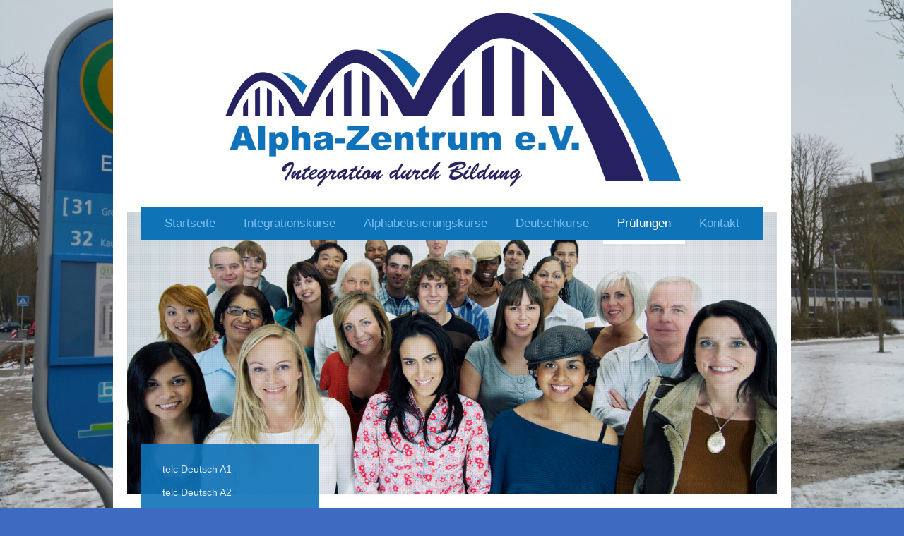

--- FILE ---
content_type: text/html; charset=UTF-8
request_url: https://www.alpha-zentrum.de/pr%C3%BCfungen/telc-lexikon/anerkennung/
body_size: 11481
content:
<!DOCTYPE html>
<html lang="de"  ><head prefix="og: http://ogp.me/ns# fb: http://ogp.me/ns/fb# business: http://ogp.me/ns/business#">
    <meta http-equiv="Content-Type" content="text/html; charset=utf-8"/>
    <meta name="generator" content="IONOS MyWebsite"/>
        
    <link rel="dns-prefetch" href="//cdn.website-start.de/"/>
    <link rel="dns-prefetch" href="//119.mod.mywebsite-editor.com"/>
    <link rel="dns-prefetch" href="https://119.sb.mywebsite-editor.com/"/>
    <link rel="shortcut icon" href="https://www.alpha-zentrum.de/s/misc/favicon.png?1719931355"/>
        <link rel="apple-touch-icon" href="https://www.alpha-zentrum.de/s/misc/touchicon.png?1719931356"/>
        <title>Alpha-Zentrum e.V. - Anerkennung</title>
    <style type="text/css">@media screen and (max-device-width: 1024px) {.diyw a.switchViewWeb {display: inline !important;}}</style>
    <style type="text/css">@media screen and (min-device-width: 1024px) {
            .mediumScreenDisabled { display:block }
            .smallScreenDisabled { display:block }
        }
        @media screen and (max-device-width: 1024px) { .mediumScreenDisabled { display:none } }
        @media screen and (max-device-width: 568px) { .smallScreenDisabled { display:none } }
                @media screen and (min-width: 1024px) {
            .mobilepreview .mediumScreenDisabled { display:block }
            .mobilepreview .smallScreenDisabled { display:block }
        }
        @media screen and (max-width: 1024px) { .mobilepreview .mediumScreenDisabled { display:none } }
        @media screen and (max-width: 568px) { .mobilepreview .smallScreenDisabled { display:none } }</style>
    <meta name="viewport" content="width=device-width, initial-scale=1, maximum-scale=1, minimal-ui"/>

<meta name="format-detection" content="telephone=no"/>
        <meta name="keywords" content="Integrationskurs, Alphabetisierungskurs, Deutschkurs, Deutschtest, Deutsch B1, Sprachkurs, Prüfung DTZ, Zertifikat Deutsch, Einbürgerungstest, LiD, Orientierungskurs,"/>
            <meta name="description" content="Neue Seite"/>
            <meta name="robots" content="index,follow"/>
        <link href="//cdn.website-start.de/templates/2110/style.css?1763478093678" rel="stylesheet" type="text/css"/>
    <link href="https://www.alpha-zentrum.de/s/style/theming.css?1719933640" rel="stylesheet" type="text/css"/>
    <link href="//cdn.website-start.de/app/cdn/min/group/web.css?1763478093678" rel="stylesheet" type="text/css"/>
<link href="//cdn.website-start.de/app/cdn/min/moduleserver/css/de_DE/common,counter,facebook,shoppingbasket?1763478093678" rel="stylesheet" type="text/css"/>
    <link href="//cdn.website-start.de/app/cdn/min/group/mobilenavigation.css?1763478093678" rel="stylesheet" type="text/css"/>
    <link href="https://119.sb.mywebsite-editor.com/app/logstate2-css.php?site=752379747&amp;t=1768725331" rel="stylesheet" type="text/css"/>

<script type="text/javascript">
    /* <![CDATA[ */
var stagingMode = '';
    /* ]]> */
</script>
<script src="https://119.sb.mywebsite-editor.com/app/logstate-js.php?site=752379747&amp;t=1768725331"></script>

    <link href="//cdn.website-start.de/templates/2110/print.css?1763478093678" rel="stylesheet" media="print" type="text/css"/>
    <script type="text/javascript">
    /* <![CDATA[ */
    var systemurl = 'https://119.sb.mywebsite-editor.com/';
    var webPath = '/';
    var proxyName = '';
    var webServerName = 'www.alpha-zentrum.de';
    var sslServerUrl = 'https://www.alpha-zentrum.de';
    var nonSslServerUrl = 'http://www.alpha-zentrum.de';
    var webserverProtocol = 'http://';
    var nghScriptsUrlPrefix = '//119.mod.mywebsite-editor.com';
    var sessionNamespace = 'DIY_SB';
    var jimdoData = {
        cdnUrl:  '//cdn.website-start.de/',
        messages: {
            lightBox: {
    image : 'Bild',
    of: 'von'
}

        },
        isTrial: 0,
        pageId: 320666    };
    var script_basisID = "752379747";

    diy = window.diy || {};
    diy.web = diy.web || {};

        diy.web.jsBaseUrl = "//cdn.website-start.de/s/build/";

    diy.context = diy.context || {};
    diy.context.type = diy.context.type || 'web';
    /* ]]> */
</script>

<script type="text/javascript" src="//cdn.website-start.de/app/cdn/min/group/web.js?1763478093678" crossorigin="anonymous"></script><script type="text/javascript" src="//cdn.website-start.de/s/build/web.bundle.js?1763478093678" crossorigin="anonymous"></script><script type="text/javascript" src="//cdn.website-start.de/app/cdn/min/group/mobilenavigation.js?1763478093678" crossorigin="anonymous"></script><script src="//cdn.website-start.de/app/cdn/min/moduleserver/js/de_DE/common,counter,facebook,shoppingbasket?1763478093678"></script>
<script type="text/javascript" src="https://cdn.website-start.de/proxy/apps/static/resource/dependencies/"></script><script type="text/javascript">
                    if (typeof require !== 'undefined') {
                        require.config({
                            waitSeconds : 10,
                            baseUrl : 'https://cdn.website-start.de/proxy/apps/static/js/'
                        });
                    }
                </script><script type="text/javascript" src="//cdn.website-start.de/app/cdn/min/group/pfcsupport.js?1763478093678" crossorigin="anonymous"></script>    <meta property="og:type" content="business.business"/>
    <meta property="og:url" content="https://www.alpha-zentrum.de/prüfungen/telc-lexikon/anerkennung/"/>
    <meta property="og:title" content="Alpha-Zentrum e.V. - Anerkennung"/>
            <meta property="og:description" content="Neue Seite"/>
                <meta property="og:image" content="https://www.alpha-zentrum.de/s/misc/logo.png?t=1767808315"/>
        <meta property="business:contact_data:country_name" content="Deutschland"/>
    <meta property="business:contact_data:street_address" content="Jonaplatz 6"/>
    <meta property="business:contact_data:locality" content="Göttingen"/>
    
    <meta property="business:contact_data:email" content="info@alpha-zentrum.de"/>
    <meta property="business:contact_data:postal_code" content="37081"/>
    <meta property="business:contact_data:phone_number" content="+49 551 30 70 999"/>
    <meta property="business:contact_data:fax_number" content="+49 551 30 707 90"/>
    
<meta property="business:hours:day" content="MONDAY"/><meta property="business:hours:start" content="07:30"/><meta property="business:hours:end" content="16:30"/><meta property="business:hours:day" content="TUESDAY"/><meta property="business:hours:start" content="07:30"/><meta property="business:hours:end" content="16:30"/><meta property="business:hours:day" content="WEDNESDAY"/><meta property="business:hours:start" content="07:30"/><meta property="business:hours:end" content="16:30"/><meta property="business:hours:day" content="THURSDAY"/><meta property="business:hours:start" content="07:30"/><meta property="business:hours:end" content="16:30"/><meta property="business:hours:day" content="FRIDAY"/><meta property="business:hours:start" content="07:30"/><meta property="business:hours:end" content="09:30"/></head>


<body class="body diyBgActive  cc-pagemode-default diyfeSidebarLeft diy-market-de_DE" data-pageid="320666" id="page-320666">
    
    <div class="diyw">
        <div class="diyweb">
	<div class="diywebLiveArea">
		
<nav id="diyfeMobileNav" class="diyfeCA diyfeCA2" role="navigation">
    <a title="Navigation aufklappen/zuklappen">Navigation aufklappen/zuklappen</a>
    <ul class="mainNav1"><li class=" hasSubNavigation"><a data-page-id="224258" href="https://www.alpha-zentrum.de/" class=" level_1"><span>Startseite</span></a></li><li class=" hasSubNavigation"><a data-page-id="300432" href="https://www.alpha-zentrum.de/integrationskurse/" class=" level_1"><span>Integrationskurse</span></a><div class="diyfeDropDownSubList diyfeCA diyfeCA3"><ul class="mainNav2"></ul></div></li><li class=" hasSubNavigation"><a data-page-id="300433" href="https://www.alpha-zentrum.de/alphabetisierungskurse/" class=" level_1"><span>Alphabetisierungskurse</span></a></li><li class=" hasSubNavigation"><a data-page-id="300702" href="https://www.alpha-zentrum.de/deutschkurse/" class=" level_1"><span>Deutschkurse</span></a><span class="diyfeDropDownSubOpener">&nbsp;</span><div class="diyfeDropDownSubList diyfeCA diyfeCA3"><ul class="mainNav2"><li class=" hasSubNavigation"><a data-page-id="300376" href="https://www.alpha-zentrum.de/deutschkurse/deutschkurse-am-abend/" class=" level_2"><span>Deutschkurse am Abend</span></a><span class="diyfeDropDownSubOpener">&nbsp;</span><div class="diyfeDropDownSubList diyfeCA diyfeCA3"><ul class="mainNav3"><li class=" hasSubNavigation"><a data-page-id="300732" href="https://www.alpha-zentrum.de/deutschkurse/deutschkurse-am-abend/termine/" class=" level_3"><span>Termine</span></a></li></ul></div></li><li class=" hasSubNavigation"><a data-page-id="300703" href="https://www.alpha-zentrum.de/deutschkurse/intensivkurs-deutsch/" class=" level_2"><span>Intensivkurs Deutsch</span></a></li><li class=" hasSubNavigation"><a data-page-id="300704" href="https://www.alpha-zentrum.de/deutschkurse/deutsch-für-den-beruf/" class=" level_2"><span>Deutsch für den Beruf</span></a></li></ul></div></li><li class="parent hasSubNavigation"><a data-page-id="300380" href="https://www.alpha-zentrum.de/prüfungen/" class="parent level_1"><span>Prüfungen</span></a><span class="diyfeDropDownSubOpener">&nbsp;</span><div class="diyfeDropDownSubList diyfeCA diyfeCA3"><ul class="mainNav2"><li class=" hasSubNavigation"><a data-page-id="300435" href="https://www.alpha-zentrum.de/prüfungen/telc-deutsch-a1/" class=" level_2"><span>telc Deutsch A1</span></a><span class="diyfeDropDownSubOpener">&nbsp;</span><div class="diyfeDropDownSubList diyfeCA diyfeCA3"><ul class="mainNav3"><li class=" hasSubNavigation"><a data-page-id="311319" href="https://www.alpha-zentrum.de/prüfungen/telc-deutsch-a1/termine-in-göttingen/" class=" level_3"><span>Termine in Göttingen</span></a></li></ul></div></li><li class=" hasSubNavigation"><a data-page-id="300436" href="https://www.alpha-zentrum.de/prüfungen/telc-deutsch-a2/" class=" level_2"><span>telc Deutsch A2</span></a><span class="diyfeDropDownSubOpener">&nbsp;</span><div class="diyfeDropDownSubList diyfeCA diyfeCA3"><ul class="mainNav3"><li class=" hasSubNavigation"><a data-page-id="311462" href="https://www.alpha-zentrum.de/prüfungen/telc-deutsch-a2/termine-in-göttingen/" class=" level_3"><span>Termine in Göttingen</span></a></li></ul></div></li><li class=" hasSubNavigation"><a data-page-id="300437" href="https://www.alpha-zentrum.de/prüfungen/telc-deutsch-a2-b1/" class=" level_2"><span>telc Deutsch A2·B1</span></a><span class="diyfeDropDownSubOpener">&nbsp;</span><div class="diyfeDropDownSubList diyfeCA diyfeCA3"><ul class="mainNav3"><li class=" hasSubNavigation"><a data-page-id="311321" href="https://www.alpha-zentrum.de/prüfungen/telc-deutsch-a2-b1/termine-in-göttingen/" class=" level_3"><span>Termine in Göttingen</span></a></li><li class=" hasSubNavigation"><a data-page-id="320793" href="https://www.alpha-zentrum.de/prüfungen/telc-deutsch-a2-b1/prüfungsgebühren/" class=" level_3"><span>Prüfungsgebühren</span></a></li><li class=" hasSubNavigation"><a data-page-id="320794" href="https://www.alpha-zentrum.de/prüfungen/telc-deutsch-a2-b1/übungsmaterial/" class=" level_3"><span>Übungsmaterial</span></a></li></ul></div></li><li class=" hasSubNavigation"><a data-page-id="300428" href="https://www.alpha-zentrum.de/prüfungen/telc-deutsch-b1/" class=" level_2"><span>telc Deutsch B1</span></a><span class="diyfeDropDownSubOpener">&nbsp;</span><div class="diyfeDropDownSubList diyfeCA diyfeCA3"><ul class="mainNav3"><li class=" hasSubNavigation"><a data-page-id="320771" href="https://www.alpha-zentrum.de/prüfungen/telc-deutsch-b1/termine-in-göttingen/" class=" level_3"><span>Termine in Göttingen</span></a></li><li class=" hasSubNavigation"><a data-page-id="311326" href="https://www.alpha-zentrum.de/prüfungen/telc-deutsch-b1/prüfungsgebühren/" class=" level_3"><span>Prüfungsgebühren</span></a></li><li class=" hasSubNavigation"><a data-page-id="320792" href="https://www.alpha-zentrum.de/prüfungen/telc-deutsch-b1/übungsmaterial-b1/" class=" level_3"><span>Übungsmaterial B1</span></a></li></ul></div></li><li class=" hasSubNavigation"><a data-page-id="300438" href="https://www.alpha-zentrum.de/prüfungen/telc-deutsch-b1-b2-beruf/" class=" level_2"><span>telc Deutsch B1·B2 Beruf</span></a><span class="diyfeDropDownSubOpener">&nbsp;</span><div class="diyfeDropDownSubList diyfeCA diyfeCA3"><ul class="mainNav3"><li class=" hasSubNavigation"><a data-page-id="306730" href="https://www.alpha-zentrum.de/prüfungen/telc-deutsch-b1-b2-beruf/ungültige-seite-1/" class=" level_3"><span>ungültige Seite 1</span></a></li></ul></div></li><li class=" hasSubNavigation"><a data-page-id="300427" href="https://www.alpha-zentrum.de/prüfungen/telc-deutsch-b2/" class=" level_2"><span>telc Deutsch B2</span></a><span class="diyfeDropDownSubOpener">&nbsp;</span><div class="diyfeDropDownSubList diyfeCA diyfeCA3"><ul class="mainNav3"><li class=" hasSubNavigation"><a data-page-id="301163" href="https://www.alpha-zentrum.de/prüfungen/telc-deutsch-b2/termine-in-göttingen/" class=" level_3"><span>Termine in Göttingen</span></a></li><li class=" hasSubNavigation"><a data-page-id="313576" href="https://www.alpha-zentrum.de/prüfungen/telc-deutsch-b2/prüfungsgebühren/" class=" level_3"><span>Prüfungsgebühren</span></a></li><li class=" hasSubNavigation"><a data-page-id="313516" href="https://www.alpha-zentrum.de/prüfungen/telc-deutsch-b2/übungsmaterial-b2/" class=" level_3"><span>Übungsmaterial B2</span></a></li></ul></div></li><li class=" hasSubNavigation"><a data-page-id="306768" href="https://www.alpha-zentrum.de/prüfungen/telc-deutsch-c1-hochschule/" class=" level_2"><span>telc Deutsch C1 Hochschule</span></a><span class="diyfeDropDownSubOpener">&nbsp;</span><div class="diyfeDropDownSubList diyfeCA diyfeCA3"><ul class="mainNav3"><li class=" hasSubNavigation"><a data-page-id="317779" href="https://www.alpha-zentrum.de/prüfungen/telc-deutsch-c1-hochschule/termine-in-göttingen/" class=" level_3"><span>Termine in Göttingen</span></a></li><li class=" hasSubNavigation"><a data-page-id="311079" href="https://www.alpha-zentrum.de/prüfungen/telc-deutsch-c1-hochschule/prüfungsgebühren/" class=" level_3"><span>Prüfungsgebühren</span></a></li><li class=" hasSubNavigation"><a data-page-id="313102" href="https://www.alpha-zentrum.de/prüfungen/telc-deutsch-c1-hochschule/übungsmaterial-c1-hochschule/" class=" level_3"><span>Übungsmaterial C1 Hochschule</span></a></li></ul></div></li><li class=" hasSubNavigation"><a data-page-id="315450" href="https://www.alpha-zentrum.de/prüfungen/telc-deutsch-c1/" class=" level_2"><span>telc Deutsch C1</span></a><span class="diyfeDropDownSubOpener">&nbsp;</span><div class="diyfeDropDownSubList diyfeCA diyfeCA3"><ul class="mainNav3"><li class=" hasSubNavigation"><a data-page-id="315454" href="https://www.alpha-zentrum.de/prüfungen/telc-deutsch-c1/termine-in-göttingen/" class=" level_3"><span>Termine in Göttingen</span></a></li></ul></div></li><li class=" hasSubNavigation"><a data-page-id="317282" href="https://www.alpha-zentrum.de/prüfungen/einbürgerungstest/" class=" level_2"><span>Einbürgerungstest</span></a><span class="diyfeDropDownSubOpener">&nbsp;</span><div class="diyfeDropDownSubList diyfeCA diyfeCA3"><ul class="mainNav3"><li class=" hasSubNavigation"><a data-page-id="317293" href="https://www.alpha-zentrum.de/prüfungen/einbürgerungstest/termine-in-göttingen/" class=" level_3"><span>Termine in Göttingen</span></a></li><li class=" hasSubNavigation"><a data-page-id="328468" href="https://www.alpha-zentrum.de/prüfungen/einbürgerungstest/anmeldung/" class=" level_3"><span>Anmeldung</span></a></li><li class=" hasSubNavigation"><a data-page-id="328937" href="https://www.alpha-zentrum.de/prüfungen/einbürgerungstest/prüfungsgebühren/" class=" level_3"><span>Prüfungsgebühren</span></a></li><li class=" hasSubNavigation"><a data-page-id="330694" href="https://www.alpha-zentrum.de/prüfungen/einbürgerungstest/persönliche-anmeldung/" class=" level_3"><span>Persönliche Anmeldung</span></a></li><li class=" hasSubNavigation"><a data-page-id="328693" href="https://www.alpha-zentrum.de/prüfungen/einbürgerungstest/ergebnis-ebt/" class=" level_3"><span>Ergebnis EBT</span></a></li><li class=" hasSubNavigation"><a data-page-id="330176" href="https://www.alpha-zentrum.de/prüfungen/einbürgerungstest/fragen-zum-bundesland/" class=" level_3"><span>Fragen zum Bundesland</span></a></li><li class=" hasSubNavigation"><a data-page-id="330043" href="https://www.alpha-zentrum.de/prüfungen/einbürgerungstest/bayern/" class=" level_3"><span>Bayern</span></a></li><li class=" hasSubNavigation"><a data-page-id="329916" href="https://www.alpha-zentrum.de/prüfungen/einbürgerungstest/berlin/" class=" level_3"><span>Berlin</span></a></li><li class=" hasSubNavigation"><a data-page-id="330173" href="https://www.alpha-zentrum.de/prüfungen/einbürgerungstest/brandenburg/" class=" level_3"><span>Brandenburg</span></a></li><li class=" hasSubNavigation"><a data-page-id="330174" href="https://www.alpha-zentrum.de/prüfungen/einbürgerungstest/bremen/" class=" level_3"><span>Bremen</span></a></li><li class=" hasSubNavigation"><a data-page-id="330041" href="https://www.alpha-zentrum.de/prüfungen/einbürgerungstest/hamburg/" class=" level_3"><span>Hamburg</span></a></li><li class=" hasSubNavigation"><a data-page-id="330042" href="https://www.alpha-zentrum.de/prüfungen/einbürgerungstest/hessen/" class=" level_3"><span>Hessen</span></a></li><li class=" hasSubNavigation"><a data-page-id="330171" href="https://www.alpha-zentrum.de/prüfungen/einbürgerungstest/mecklenburg-vorpommern/" class=" level_3"><span>Mecklenburg-Vorpommern</span></a></li><li class=" hasSubNavigation"><a data-page-id="330166" href="https://www.alpha-zentrum.de/prüfungen/einbürgerungstest/niedersachsen/" class=" level_3"><span>Niedersachsen</span></a></li><li class=" hasSubNavigation"><a data-page-id="330044" href="https://www.alpha-zentrum.de/prüfungen/einbürgerungstest/nordrhein-westfalen/" class=" level_3"><span>Nordrhein-Westfalen</span></a></li><li class=" hasSubNavigation"><a data-page-id="330170" href="https://www.alpha-zentrum.de/prüfungen/einbürgerungstest/sachsen/" class=" level_3"><span>Sachsen</span></a></li><li class=" hasSubNavigation"><a data-page-id="330169" href="https://www.alpha-zentrum.de/prüfungen/einbürgerungstest/sachsen-anhalt/" class=" level_3"><span>Sachsen-Anhalt</span></a></li><li class=" hasSubNavigation"><a data-page-id="330168" href="https://www.alpha-zentrum.de/prüfungen/einbürgerungstest/schleswig-holstein/" class=" level_3"><span>Schleswig-Holstein</span></a></li><li class=" hasSubNavigation"><a data-page-id="330165" href="https://www.alpha-zentrum.de/prüfungen/einbürgerungstest/thüringen/" class=" level_3"><span>Thüringen</span></a></li></ul></div></li><li class=" hasSubNavigation"><a data-page-id="317303" href="https://www.alpha-zentrum.de/prüfungen/test-leben-in-deutschland/" class=" level_2"><span>Test "Leben in Deutschland"</span></a><span class="diyfeDropDownSubOpener">&nbsp;</span><div class="diyfeDropDownSubList diyfeCA diyfeCA3"><ul class="mainNav3"><li class=" hasSubNavigation"><a data-page-id="317304" href="https://www.alpha-zentrum.de/prüfungen/test-leben-in-deutschland/termine-in-göttingen/" class=" level_3"><span>Termine in Göttingen</span></a></li><li class=" hasSubNavigation"><a data-page-id="319501" href="https://www.alpha-zentrum.de/prüfungen/test-leben-in-deutschland/anmeldung/" class=" level_3"><span>Anmeldung</span></a></li><li class=" hasSubNavigation"><a data-page-id="328930" href="https://www.alpha-zentrum.de/prüfungen/test-leben-in-deutschland/prüfungsgebühren/" class=" level_3"><span>Prüfungsgebühren</span></a></li><li class=" hasSubNavigation"><a data-page-id="319497" href="https://www.alpha-zentrum.de/prüfungen/test-leben-in-deutschland/übungsmaterial-lid/" class=" level_3"><span>Übungsmaterial LiD</span></a></li><li class=" hasSubNavigation"><a data-page-id="319586" href="https://www.alpha-zentrum.de/prüfungen/test-leben-in-deutschland/ergebnis-lid/" class=" level_3"><span>Ergebnis LiD</span></a></li><li class=" hasSubNavigation"><a data-page-id="319500" href="https://www.alpha-zentrum.de/prüfungen/test-leben-in-deutschland/fragen-zum-bundesland/" class=" level_3"><span>Fragen zum Bundesland</span></a></li><li class=" hasSubNavigation"><a data-page-id="329909" href="https://www.alpha-zentrum.de/prüfungen/test-leben-in-deutschland/baden-württemberg/" class=" level_3"><span>Baden-Württemberg</span></a></li><li class=" hasSubNavigation"><a data-page-id="329897" href="https://www.alpha-zentrum.de/prüfungen/test-leben-in-deutschland/bayern/" class=" level_3"><span>Bayern</span></a></li><li class=" hasSubNavigation"><a data-page-id="329758" href="https://www.alpha-zentrum.de/prüfungen/test-leben-in-deutschland/berlin/" class=" level_3"><span>Berlin</span></a></li><li class=" hasSubNavigation"><a data-page-id="329905" href="https://www.alpha-zentrum.de/prüfungen/test-leben-in-deutschland/brandenburg/" class=" level_3"><span>Brandenburg</span></a></li><li class=" hasSubNavigation"><a data-page-id="329908" href="https://www.alpha-zentrum.de/prüfungen/test-leben-in-deutschland/bremen/" class=" level_3"><span>Bremen</span></a></li><li class=" hasSubNavigation"><a data-page-id="329878" href="https://www.alpha-zentrum.de/prüfungen/test-leben-in-deutschland/hamburg/" class=" level_3"><span>Hamburg</span></a></li><li class=" hasSubNavigation"><a data-page-id="329881" href="https://www.alpha-zentrum.de/prüfungen/test-leben-in-deutschland/hessen/" class=" level_3"><span>Hessen</span></a></li><li class=" hasSubNavigation"><a data-page-id="329906" href="https://www.alpha-zentrum.de/prüfungen/test-leben-in-deutschland/mecklenburg-vorpommern/" class=" level_3"><span>Mecklenburg-Vorpommern</span></a></li><li class=" hasSubNavigation"><a data-page-id="329874" href="https://www.alpha-zentrum.de/prüfungen/test-leben-in-deutschland/niedersachsen/" class=" level_3"><span>Niedersachsen</span></a></li><li class=" hasSubNavigation"><a data-page-id="329896" href="https://www.alpha-zentrum.de/prüfungen/test-leben-in-deutschland/nordrhein-westfalen/" class=" level_3"><span>Nordrhein-Westfalen</span></a></li><li class=" hasSubNavigation"><a data-page-id="329910" href="https://www.alpha-zentrum.de/prüfungen/test-leben-in-deutschland/rheinland-pfalz/" class=" level_3"><span>Rheinland-Pfalz</span></a></li><li class=" hasSubNavigation"><a data-page-id="329911" href="https://www.alpha-zentrum.de/prüfungen/test-leben-in-deutschland/saarland/" class=" level_3"><span>Saarland</span></a></li><li class=" hasSubNavigation"><a data-page-id="329904" href="https://www.alpha-zentrum.de/prüfungen/test-leben-in-deutschland/sachsen/" class=" level_3"><span>Sachsen</span></a></li><li class=" hasSubNavigation"><a data-page-id="329903" href="https://www.alpha-zentrum.de/prüfungen/test-leben-in-deutschland/sachsen-anhalt/" class=" level_3"><span>Sachsen-Anhalt</span></a></li><li class=" hasSubNavigation"><a data-page-id="329898" href="https://www.alpha-zentrum.de/prüfungen/test-leben-in-deutschland/schleswig-holstein/" class=" level_3"><span>Schleswig-Holstein</span></a></li><li class=" hasSubNavigation"><a data-page-id="329882" href="https://www.alpha-zentrum.de/prüfungen/test-leben-in-deutschland/thüringen/" class=" level_3"><span>Thüringen</span></a></li></ul></div></li><li class=" hasSubNavigation"><a data-page-id="318091" href="https://www.alpha-zentrum.de/prüfungen/deutsch-test-für-zuwanderer/" class=" level_2"><span>Deutsch-Test für Zuwanderer</span></a><span class="diyfeDropDownSubOpener">&nbsp;</span><div class="diyfeDropDownSubList diyfeCA diyfeCA3"><ul class="mainNav3"><li class=" hasSubNavigation"><a data-page-id="329102" href="https://www.alpha-zentrum.de/prüfungen/deutsch-test-für-zuwanderer/termine-in-göttingen/" class=" level_3"><span>Termine in Göttingen</span></a></li><li class=" hasSubNavigation"><a data-page-id="329105" href="https://www.alpha-zentrum.de/prüfungen/deutsch-test-für-zuwanderer/prüfungsgebühren/" class=" level_3"><span>Prüfungsgebühren</span></a></li><li class=" hasSubNavigation"><a data-page-id="329104" href="https://www.alpha-zentrum.de/prüfungen/deutsch-test-für-zuwanderer/übungsmaterial-dtz-a2-b1/" class=" level_3"><span>Übungsmaterial DTZ A2·B1</span></a></li></ul></div></li><li class=" hasSubNavigation"><a data-page-id="317306" href="https://www.alpha-zentrum.de/prüfungen/zertifikat-deutsch/" class=" level_2"><span>Zertifikat Deutsch</span></a></li><li class=" hasSubNavigation"><a data-page-id="317308" href="https://www.alpha-zentrum.de/prüfungen/zertifikat-integrationskurs/" class=" level_2"><span>Zertifikat Integrationskurs</span></a><span class="diyfeDropDownSubOpener">&nbsp;</span><div class="diyfeDropDownSubList diyfeCA diyfeCA3"><ul class="mainNav3"><li class=" hasSubNavigation"><a data-page-id="320160" href="https://www.alpha-zentrum.de/prüfungen/zertifikat-integrationskurs/anerkannte-b1-nachweise/" class=" level_3"><span>Anerkannte B1-Nachweise</span></a></li></ul></div></li><li class=" hasSubNavigation"><a data-page-id="320251" href="https://www.alpha-zentrum.de/prüfungen/telc-ergebnis/" class=" level_2"><span>telc Ergebnis</span></a></li><li class="parent hasSubNavigation"><a data-page-id="320260" href="https://www.alpha-zentrum.de/prüfungen/telc-lexikon/" class="parent level_2"><span>telc Lexikon</span></a><span class="diyfeDropDownSubOpener">&nbsp;</span><div class="diyfeDropDownSubList diyfeCA diyfeCA3"><ul class="mainNav3"><li class="current hasSubNavigation"><a data-page-id="320666" href="https://www.alpha-zentrum.de/prüfungen/telc-lexikon/anerkennung/" class="current level_3"><span>Anerkennung</span></a></li><li class=" hasSubNavigation"><a data-page-id="322813" href="https://www.alpha-zentrum.de/prüfungen/telc-lexikon/anfechtung/" class=" level_3"><span>Anfechtung</span></a></li><li class=" hasSubNavigation"><a data-page-id="320269" href="https://www.alpha-zentrum.de/prüfungen/telc-lexikon/anrechnung/" class=" level_3"><span>Anrechnung</span></a></li><li class=" hasSubNavigation"><a data-page-id="320335" href="https://www.alpha-zentrum.de/prüfungen/telc-lexikon/antwortbogen/" class=" level_3"><span>Antwortbogen</span></a></li><li class=" hasSubNavigation"><a data-page-id="320477" href="https://www.alpha-zentrum.de/prüfungen/telc-lexikon/aufgabenheft/" class=" level_3"><span>Aufgabenheft</span></a></li><li class=" hasSubNavigation"><a data-page-id="320671" href="https://www.alpha-zentrum.de/prüfungen/telc-lexikon/ausstellungsdatum/" class=" level_3"><span>Ausstellungsdatum</span></a></li><li class=" hasSubNavigation"><a data-page-id="320695" href="https://www.alpha-zentrum.de/prüfungen/telc-lexikon/ausweis/" class=" level_3"><span>Ausweis</span></a></li><li class=" hasSubNavigation"><a data-page-id="320270" href="https://www.alpha-zentrum.de/prüfungen/telc-lexikon/auswertung/" class=" level_3"><span>Auswertung</span></a></li><li class=" hasSubNavigation"><a data-page-id="320286" href="https://www.alpha-zentrum.de/prüfungen/telc-lexikon/b/" class=" level_3"><span>B</span></a></li><li class=" hasSubNavigation"><a data-page-id="320859" href="https://www.alpha-zentrum.de/prüfungen/telc-lexikon/beschwerde/" class=" level_3"><span>Beschwerde</span></a></li><li class=" hasSubNavigation"><a data-page-id="320332" href="https://www.alpha-zentrum.de/prüfungen/telc-lexikon/bogennummer/" class=" level_3"><span>Bogennummer</span></a></li><li class=" hasSubNavigation"><a data-page-id="320306" href="https://www.alpha-zentrum.de/prüfungen/telc-lexikon/c/" class=" level_3"><span>C</span></a></li><li class=" hasSubNavigation"><a data-page-id="320287" href="https://www.alpha-zentrum.de/prüfungen/telc-lexikon/d/" class=" level_3"><span>D</span></a></li><li class=" hasSubNavigation"><a data-page-id="320601" href="https://www.alpha-zentrum.de/prüfungen/telc-lexikon/duplikat/" class=" level_3"><span>Duplikat</span></a></li><li class=" hasSubNavigation"><a data-page-id="320263" href="https://www.alpha-zentrum.de/prüfungen/telc-lexikon/e/" class=" level_3"><span>E</span></a></li><li class=" hasSubNavigation"><a data-page-id="320866" href="https://www.alpha-zentrum.de/prüfungen/telc-lexikon/eilauswertung/" class=" level_3"><span>Eilauswertung</span></a></li><li class=" hasSubNavigation"><a data-page-id="320479" href="https://www.alpha-zentrum.de/prüfungen/telc-lexikon/einsichtnahme/" class=" level_3"><span>Einsichtnahme</span></a></li><li class=" hasSubNavigation"><a data-page-id="320265" href="https://www.alpha-zentrum.de/prüfungen/telc-lexikon/einspruch/" class=" level_3"><span>Einspruch</span></a></li><li class=" hasSubNavigation"><a data-page-id="320267" href="https://www.alpha-zentrum.de/prüfungen/telc-lexikon/ergebnis/" class=" level_3"><span>Ergebnis</span></a></li><li class=" hasSubNavigation"><a data-page-id="320268" href="https://www.alpha-zentrum.de/prüfungen/telc-lexikon/ergebnisbogen/" class=" level_3"><span>Ergebnisbogen</span></a></li><li class=" hasSubNavigation"><a data-page-id="320865" href="https://www.alpha-zentrum.de/prüfungen/telc-lexikon/ergebnisfeststellung/" class=" level_3"><span>Ergebnisfeststellung</span></a></li><li class=" hasSubNavigation"><a data-page-id="320603" href="https://www.alpha-zentrum.de/prüfungen/telc-lexikon/ergebnismitteilung/" class=" level_3"><span>Ergebnismitteilung</span></a></li><li class=" hasSubNavigation"><a data-page-id="320478" href="https://www.alpha-zentrum.de/prüfungen/telc-lexikon/ergebnisüberprüfung/" class=" level_3"><span>Ergebnisüberprüfung</span></a></li><li class=" hasSubNavigation"><a data-page-id="320288" href="https://www.alpha-zentrum.de/prüfungen/telc-lexikon/f/" class=" level_3"><span>F</span></a></li><li class=" hasSubNavigation"><a data-page-id="320289" href="https://www.alpha-zentrum.de/prüfungen/telc-lexikon/g/" class=" level_3"><span>G</span></a></li><li class=" hasSubNavigation"><a data-page-id="320290" href="https://www.alpha-zentrum.de/prüfungen/telc-lexikon/h/" class=" level_3"><span>H</span></a></li><li class=" hasSubNavigation"><a data-page-id="320437" href="https://www.alpha-zentrum.de/prüfungen/telc-lexikon/hören/" class=" level_3"><span>Hören</span></a></li><li class=" hasSubNavigation"><a data-page-id="320438" href="https://www.alpha-zentrum.de/prüfungen/telc-lexikon/hörverstehen/" class=" level_3"><span>Hörverstehen</span></a></li><li class=" hasSubNavigation"><a data-page-id="320291" href="https://www.alpha-zentrum.de/prüfungen/telc-lexikon/i/" class=" level_3"><span>I</span></a></li><li class=" hasSubNavigation"><a data-page-id="320307" href="https://www.alpha-zentrum.de/prüfungen/telc-lexikon/j/" class=" level_3"><span>J</span></a></li><li class=" hasSubNavigation"><a data-page-id="320292" href="https://www.alpha-zentrum.de/prüfungen/telc-lexikon/k/" class=" level_3"><span>K</span></a></li><li class=" hasSubNavigation"><a data-page-id="320293" href="https://www.alpha-zentrum.de/prüfungen/telc-lexikon/l/" class=" level_3"><span>L</span></a></li><li class=" hasSubNavigation"><a data-page-id="320440" href="https://www.alpha-zentrum.de/prüfungen/telc-lexikon/lesen/" class=" level_3"><span>Lesen</span></a></li><li class=" hasSubNavigation"><a data-page-id="320441" href="https://www.alpha-zentrum.de/prüfungen/telc-lexikon/leseverstehen/" class=" level_3"><span>Leseverstehen</span></a></li><li class=" hasSubNavigation"><a data-page-id="320294" href="https://www.alpha-zentrum.de/prüfungen/telc-lexikon/m/" class=" level_3"><span>M</span></a></li><li class=" hasSubNavigation"><a data-page-id="320480" href="https://www.alpha-zentrum.de/prüfungen/telc-lexikon/modelltest/" class=" level_3"><span>Modelltest</span></a></li><li class=" hasSubNavigation"><a data-page-id="320327" href="https://www.alpha-zentrum.de/prüfungen/telc-lexikon/mündliche-prüfung/" class=" level_3"><span>Mündliche Prüfung</span></a></li><li class=" hasSubNavigation"><a data-page-id="320439" href="https://www.alpha-zentrum.de/prüfungen/telc-lexikon/mündlicher-ausdruck/" class=" level_3"><span>Mündlicher Ausdruck</span></a></li><li class=" hasSubNavigation"><a data-page-id="320435" href="https://www.alpha-zentrum.de/prüfungen/telc-lexikon/mündlicher-teil/" class=" level_3"><span>Mündlicher Teil</span></a></li><li class=" hasSubNavigation"><a data-page-id="320295" href="https://www.alpha-zentrum.de/prüfungen/telc-lexikon/n/" class=" level_3"><span>N</span></a></li><li class=" hasSubNavigation"><a data-page-id="320475" href="https://www.alpha-zentrum.de/prüfungen/telc-lexikon/notizen/" class=" level_3"><span>Notizen</span></a></li><li class=" hasSubNavigation"><a data-page-id="320476" href="https://www.alpha-zentrum.de/prüfungen/telc-lexikon/notizpapier/" class=" level_3"><span>Notizpapier</span></a></li><li class=" hasSubNavigation"><a data-page-id="320296" href="https://www.alpha-zentrum.de/prüfungen/telc-lexikon/o/" class=" level_3"><span>O</span></a></li><li class=" hasSubNavigation"><a data-page-id="320297" href="https://www.alpha-zentrum.de/prüfungen/telc-lexikon/p/" class=" level_3"><span>P</span></a></li><li class=" hasSubNavigation"><a data-page-id="320532" href="https://www.alpha-zentrum.de/prüfungen/telc-lexikon/prüfungsergebnis/" class=" level_3"><span>Prüfungsergebnis</span></a></li><li class=" hasSubNavigation"><a data-page-id="320523" href="https://www.alpha-zentrum.de/prüfungen/telc-lexikon/prüfungsregularien/" class=" level_3"><span>Prüfungsregularien</span></a></li><li class=" hasSubNavigation"><a data-page-id="320337" href="https://www.alpha-zentrum.de/prüfungen/telc-lexikon/prüfungszentrum/" class=" level_3"><span>Prüfungszentrum</span></a></li><li class=" hasSubNavigation"><a data-page-id="320298" href="https://www.alpha-zentrum.de/prüfungen/telc-lexikon/q/" class=" level_3"><span>Q</span></a></li><li class=" hasSubNavigation"><a data-page-id="320299" href="https://www.alpha-zentrum.de/prüfungen/telc-lexikon/r/" class=" level_3"><span>R</span></a></li><li class=" hasSubNavigation"><a data-page-id="320638" href="https://www.alpha-zentrum.de/prüfungen/telc-lexikon/rechte/" class=" level_3"><span>Rechte</span></a></li><li class=" hasSubNavigation"><a data-page-id="320300" href="https://www.alpha-zentrum.de/prüfungen/telc-lexikon/s/" class=" level_3"><span>S</span></a></li><li class=" hasSubNavigation"><a data-page-id="320326" href="https://www.alpha-zentrum.de/prüfungen/telc-lexikon/schreiben/" class=" level_3"><span>Schreiben</span></a></li><li class=" hasSubNavigation"><a data-page-id="320325" href="https://www.alpha-zentrum.de/prüfungen/telc-lexikon/schriftliche-prüfung/" class=" level_3"><span>Schriftliche Prüfung</span></a></li><li class=" hasSubNavigation"><a data-page-id="320434" href="https://www.alpha-zentrum.de/prüfungen/telc-lexikon/schriftlicher-ausdruck/" class=" level_3"><span>Schriftlicher Ausdruck</span></a></li><li class=" hasSubNavigation"><a data-page-id="320433" href="https://www.alpha-zentrum.de/prüfungen/telc-lexikon/schriftlicher-teil/" class=" level_3"><span>Schriftlicher Teil</span></a></li><li class=" hasSubNavigation"><a data-page-id="320625" href="https://www.alpha-zentrum.de/prüfungen/telc-lexikon/sprechen/" class=" level_3"><span>Sprechen</span></a></li><li class=" hasSubNavigation"><a data-page-id="320324" href="https://www.alpha-zentrum.de/prüfungen/telc-lexikon/subtest/" class=" level_3"><span>Subtest</span></a></li><li class=" hasSubNavigation"><a data-page-id="320301" href="https://www.alpha-zentrum.de/prüfungen/telc-lexikon/t/" class=" level_3"><span>T</span></a></li><li class=" hasSubNavigation"><a data-page-id="320336" href="https://www.alpha-zentrum.de/prüfungen/telc-lexikon/teilergebnis/" class=" level_3"><span>Teilergebnis</span></a></li><li class=" hasSubNavigation"><a data-page-id="320319" href="https://www.alpha-zentrum.de/prüfungen/telc-lexikon/teilnehmernummer/" class=" level_3"><span>Teilnehmernummer</span></a></li><li class=" hasSubNavigation"><a data-page-id="320318" href="https://www.alpha-zentrum.de/prüfungen/telc-lexikon/teilprüfung/" class=" level_3"><span>Teilprüfung</span></a></li><li class=" hasSubNavigation"><a data-page-id="320624" href="https://www.alpha-zentrum.de/prüfungen/telc-lexikon/telc/" class=" level_3"><span>telc</span></a></li><li class=" hasSubNavigation"><a data-page-id="320302" href="https://www.alpha-zentrum.de/prüfungen/telc-lexikon/u/" class=" level_3"><span>U</span></a></li><li class=" hasSubNavigation"><a data-page-id="320303" href="https://www.alpha-zentrum.de/prüfungen/telc-lexikon/v/" class=" level_3"><span>V</span></a></li><li class=" hasSubNavigation"><a data-page-id="320533" href="https://www.alpha-zentrum.de/prüfungen/telc-lexikon/vollmacht/" class=" level_3"><span>Vollmacht</span></a></li><li class=" hasSubNavigation"><a data-page-id="320304" href="https://www.alpha-zentrum.de/prüfungen/telc-lexikon/w/" class=" level_3"><span>W</span></a></li><li class=" hasSubNavigation"><a data-page-id="320675" href="https://www.alpha-zentrum.de/prüfungen/telc-lexikon/widerspruch/" class=" level_3"><span>Widerspruch</span></a></li><li class=" hasSubNavigation"><a data-page-id="320397" href="https://www.alpha-zentrum.de/prüfungen/telc-lexikon/wiederholung/" class=" level_3"><span>Wiederholung</span></a></li><li class=" hasSubNavigation"><a data-page-id="320305" href="https://www.alpha-zentrum.de/prüfungen/telc-lexikon/z/" class=" level_3"><span>Z</span></a></li><li class=" hasSubNavigation"><a data-page-id="320334" href="https://www.alpha-zentrum.de/prüfungen/telc-lexikon/zertifikat/" class=" level_3"><span>Zertifikat</span></a></li></ul></div></li></ul></div></li><li class=" hasSubNavigation"><a data-page-id="224259" href="https://www.alpha-zentrum.de/kontakt/" class=" level_1"><span>Kontakt</span></a><span class="diyfeDropDownSubOpener">&nbsp;</span><div class="diyfeDropDownSubList diyfeCA diyfeCA3"><ul class="mainNav2"><li class=" hasSubNavigation"><a data-page-id="224260" href="https://www.alpha-zentrum.de/kontakt/anfahrt/" class=" level_2"><span>Anfahrt</span></a></li><li class=" hasSubNavigation"><a data-page-id="306696" href="https://www.alpha-zentrum.de/kontakt/über-uns/" class=" level_2"><span>Über uns</span></a></li></ul></div></li></ul></nav>
	</div>
	<div class="diywebLogo">
		<div class="diywebLiveArea">
			<div class="diywebMainGutter">
				<div class="diyfeGE">
					<div class="diyfeCA diyfeCA1">
						
    <style type="text/css" media="all">
        /* <![CDATA[ */
                .diyw #website-logo {
            text-align: center !important;
                        padding: 0px 0;
                    }
        
                /* ]]> */
    </style>

    <div id="website-logo">
            <a href="https://www.alpha-zentrum.de/"><img class="website-logo-image" width="653" src="https://www.alpha-zentrum.de/s/misc/logo.png?t=1767808315" alt=""/></a>

            
            </div>


					</div>
				</div>
			</div>
		</div>
	</div>
	<div class="diywebLiveArea">
		<div class="diywebAppContainer"><div id="diywebAppContainer1st"></div></div>
	</div>
	<div class="diywebNav diywebNavHorizontal diywebNavMain diywebNav1">
		<div class="diywebLiveArea diyfeCA diyfeCA2">
				<div class="diywebMainGutter">
					<div class="diyfeGE">
						<div class="diywebGutter">
							<div class="diywebExpander">
								<div class="webnavigation"><ul id="mainNav1" class="mainNav1"><li class="navTopItemGroup_1"><a data-page-id="224258" href="https://www.alpha-zentrum.de/" class="level_1"><span>Startseite</span></a></li><li class="navTopItemGroup_2"><a data-page-id="300432" href="https://www.alpha-zentrum.de/integrationskurse/" class="level_1"><span>Integrationskurse</span></a></li><li class="navTopItemGroup_3"><a data-page-id="300433" href="https://www.alpha-zentrum.de/alphabetisierungskurse/" class="level_1"><span>Alphabetisierungskurse</span></a></li><li class="navTopItemGroup_4"><a data-page-id="300702" href="https://www.alpha-zentrum.de/deutschkurse/" class="level_1"><span>Deutschkurse</span></a></li><li class="navTopItemGroup_5"><a data-page-id="300380" href="https://www.alpha-zentrum.de/prüfungen/" class="parent level_1"><span>Prüfungen</span></a></li><li class="navTopItemGroup_6"><a data-page-id="224259" href="https://www.alpha-zentrum.de/kontakt/" class="level_1"><span>Kontakt</span></a></li></ul></div>
							</div>
						</div>
					</div>
				</div>
			</div>
	</div>
	<div class="diywebEmotionHeader">
			<div class="diywebLiveArea">
				<div class="diywebMainGutter">
					<div class="diyfeGE">
						<div class="diywebGutter">

							
<style type="text/css" media="all">
.diyw div#emotion-header {
        max-width: 920px;
        max-height: 400px;
                background: #999999;
    }

.diyw div#emotion-header-title-bg {
    left: 0%;
    top: 20%;
    width: 100%;
    height: 14%;

    background-color: #FFFFFF;
    opacity: 0.50;
    filter: alpha(opacity = 50);
    display: none;}

.diyw div#emotion-header strong#emotion-header-title {
    left: 20%;
    top: 20%;
    color: #6F6464;
    display: none;    font: normal bold 28px/120% Helvetica, 'Helvetica Neue', 'Trebuchet MS', sans-serif;
}

.diyw div#emotion-no-bg-container{
    max-height: 400px;
}

.diyw div#emotion-no-bg-container .emotion-no-bg-height {
    margin-top: 43.48%;
}
</style>
<div id="emotion-header" data-action="loadView" data-params="active" data-imagescount="1">
            <img src="https://www.alpha-zentrum.de/s/img/emotionheader.jpg?1543007233.920px.400px" id="emotion-header-img" alt=""/>
            
        <div id="ehSlideshowPlaceholder">
            <div id="ehSlideShow">
                <div class="slide-container">
                                        <div style="background-color: #999999">
                            <img src="https://www.alpha-zentrum.de/s/img/emotionheader.jpg?1543007233.920px.400px" alt=""/>
                        </div>
                                    </div>
            </div>
        </div>


        <script type="text/javascript">
        //<![CDATA[
                diy.module.emotionHeader.slideShow.init({ slides: [{"url":"https:\/\/www.alpha-zentrum.de\/s\/img\/emotionheader.jpg?1543007233.920px.400px","image_alt":"","bgColor":"#999999"}] });
        //]]>
        </script>

    
    
    
    
    
    <script type="text/javascript">
    //<![CDATA[
    (function ($) {
        function enableSvgTitle() {
                        var titleSvg = $('svg#emotion-header-title-svg'),
                titleHtml = $('#emotion-header-title'),
                emoWidthAbs = 920,
                emoHeightAbs = 400,
                offsetParent,
                titlePosition,
                svgBoxWidth,
                svgBoxHeight;

                        if (titleSvg.length && titleHtml.length) {
                offsetParent = titleHtml.offsetParent();
                titlePosition = titleHtml.position();
                svgBoxWidth = titleHtml.width();
                svgBoxHeight = titleHtml.height();

                                titleSvg.get(0).setAttribute('viewBox', '0 0 ' + svgBoxWidth + ' ' + svgBoxHeight);
                titleSvg.css({
                   left: Math.roundTo(100 * titlePosition.left / offsetParent.width(), 3) + '%',
                   top: Math.roundTo(100 * titlePosition.top / offsetParent.height(), 3) + '%',
                   width: Math.roundTo(100 * svgBoxWidth / emoWidthAbs, 3) + '%',
                   height: Math.roundTo(100 * svgBoxHeight / emoHeightAbs, 3) + '%'
                });

                titleHtml.css('visibility','hidden');
                titleSvg.css('visibility','visible');
            }
        }

        
            var posFunc = function($, overrideSize) {
                var elems = [], containerWidth, containerHeight;
                                    elems.push({
                        selector: '#emotion-header-title',
                        overrideSize: true,
                        horPos: 1.42,
                        vertPos: 8.2                    });
                    lastTitleWidth = $('#emotion-header-title').width();
                                                elems.push({
                    selector: '#emotion-header-title-bg',
                    horPos: 0,
                    vertPos: 5.81                });
                                
                containerWidth = parseInt('920');
                containerHeight = parseInt('400');

                for (var i = 0; i < elems.length; ++i) {
                    var el = elems[i],
                        $el = $(el.selector),
                        pos = {
                            left: el.horPos,
                            top: el.vertPos
                        };
                    if (!$el.length) continue;
                    var anchorPos = $el.anchorPosition();
                    anchorPos.$container = $('#emotion-header');

                    if (overrideSize === true || el.overrideSize === true) {
                        anchorPos.setContainerSize(containerWidth, containerHeight);
                    } else {
                        anchorPos.setContainerSize(null, null);
                    }

                    var pxPos = anchorPos.fromAnchorPosition(pos),
                        pcPos = anchorPos.toPercentPosition(pxPos);

                    var elPos = {};
                    if (!isNaN(parseFloat(pcPos.top)) && isFinite(pcPos.top)) {
                        elPos.top = pcPos.top + '%';
                    }
                    if (!isNaN(parseFloat(pcPos.left)) && isFinite(pcPos.left)) {
                        elPos.left = pcPos.left + '%';
                    }
                    $el.css(elPos);
                }

                // switch to svg title
                enableSvgTitle();
            };

                        var $emotionImg = jQuery('#emotion-header-img');
            if ($emotionImg.length > 0) {
                // first position the element based on stored size
                posFunc(jQuery, true);

                // trigger reposition using the real size when the element is loaded
                var ehLoadEvTriggered = false;
                $emotionImg.one('load', function(){
                    posFunc(jQuery);
                    ehLoadEvTriggered = true;
                                        diy.module.emotionHeader.slideShow.start();
                                    }).each(function() {
                                        if(this.complete || typeof this.complete === 'undefined') {
                        jQuery(this).load();
                    }
                });

                                noLoadTriggeredTimeoutId = setTimeout(function() {
                    if (!ehLoadEvTriggered) {
                        posFunc(jQuery);
                    }
                    window.clearTimeout(noLoadTriggeredTimeoutId)
                }, 5000);//after 5 seconds
            } else {
                jQuery(function(){
                    posFunc(jQuery);
                });
            }

                        if (jQuery.isBrowser && jQuery.isBrowser.ie8) {
                var longTitleRepositionCalls = 0;
                longTitleRepositionInterval = setInterval(function() {
                    if (lastTitleWidth > 0 && lastTitleWidth != jQuery('#emotion-header-title').width()) {
                        posFunc(jQuery);
                    }
                    longTitleRepositionCalls++;
                    // try this for 5 seconds
                    if (longTitleRepositionCalls === 5) {
                        window.clearInterval(longTitleRepositionInterval);
                    }
                }, 1000);//each 1 second
            }

            }(jQuery));
    //]]>
    </script>

    </div>

						</div>
					</div>
				</div>
			</div>
		</div>
	<div class="diywebContent">
		<div class="diywebLiveArea">
			<div class="diywebMainGutter">
				<div class="diyfeGridGroup diyfeCA diyfeCA1">
					<div class="diywebMain diyfeGE">
						<div class="diywebGutter">
							
        <div id="content_area">
        	<div id="content_start"></div>
        	
        
        <div id="matrix_803514" class="sortable-matrix" data-matrixId="803514"><div class="n module-type-text diyfeLiveArea "> <p>Das Alpha-Zentrum Prüfungslexikon</p> </div><div class="n module-type-header diyfeLiveArea "> <h1><span class="diyfeDecoration">Anerkennung</span></h1> </div><div class="n module-type-text diyfeLiveArea "> <p style="text-align: justify;">telc Zertifikate genießen eine deutschland- und weltweite Anerkennung bei Firmen, Schulen, Universitäten und Behörden.</p>
<p style="text-align: justify;"> </p>
<p style="text-align: justify;">Alle deutschen Behörden akzeptieren die telc Deutsch Zertifikate, wenn es um den Aufenthaltstitel, die Niederlassungserlaubnis oder die Einbürgerung bzw. die deutsche
Staatsangehörigkeit geht.</p>
<p style="text-align: justify;"> </p>
<p style="text-align: justify;">Ausländischen Studierenden eröffnet die Prüfung <strong>telc Deutsch C1 Hochschule</strong> den Zugang zu deutschen Universitäten.</p>
<p style="text-align: justify;"> </p>
<p style="text-align: justify;">Pflegekräfte können mit der Prüfung <strong>telc Deutsch B2</strong> oder <strong>telc Deutsch B1·B2 Pflege</strong> die von den Anerkennungsbehörden geforderten
Sprachkenntnisse nachweisen.</p>
<p style="text-align: justify;"> </p>
<p style="text-align: justify;">Für ausländische Ärztinnen und Ärzte gibt es eine Reihe von telc Deutsch Prüfungen, die für die Approbationserteilung bzw. Berufsanerkennung hilfreich sein
könnten.</p>
<p style="text-align: justify;"> </p>
<p style="text-align: justify;"><strong><u>Achtung</u>: Prüfungsteilnehmende sollten sich <u>vor</u> Anmeldung zu einer Prüfung immer bei der zuständigen Behörde erkundigen, welchen Sprachnachweis
sie erbringen müssen. Insbesondere bei Berufsanerkennung von ausländischen Ärzt*innen gibt es je nach Bundesland große Unterschiede.</strong></p>
<p> </p> </div><div class="n module-type-text diyfeLiveArea "> <p>Nächster Begriff:</p> </div><div class="n module-type-button diyfeLiveArea "> <div class="module-button-container" style="text-align:left;width:100%">
    <a href="https://www.alpha-zentrum.de/prüfungen/telc-lexikon/anfechtung/" class="diyfeLinkAsButton" style="background-color: #09A8F4 !important;border-color: #09A8F4 !important;">Anfechtung</a></div>
 </div><div class="n module-type-text diyfeLiveArea "> <p>Weitere Begriffe:</p>
<p><span style="font-size:26px;"><strong><a href="https://www.alpha-zentrum.de/prüfungen/telc-lexikon/a1/" target="_self"><span style="color:#0688D1;">A</span></a> <a href="https://www.alpha-zentrum.de/prüfungen/telc-lexikon/b/" target="_self"><span style="color:#0688D1;">B</span></a> <a href="https://www.alpha-zentrum.de/prüfungen/telc-lexikon/c/" target="_self"><span style="color:#0688D1;">C</span></a> <a href="https://www.alpha-zentrum.de/prüfungen/telc-lexikon/d/" target="_self"><span style="color:#0688D1;">D</span></a> <a href="https://www.alpha-zentrum.de/prüfungen/telc-lexikon/e/" target="_self"><span style="color:#0688D1;">E</span></a> <a href="https://www.alpha-zentrum.de/prüfungen/telc-lexikon/f/" target="_self"><span style="color:#0688D1;">F</span></a> <a href="https://www.alpha-zentrum.de/prüfungen/telc-lexikon/g/" target="_self"><span style="color:#0688D1;">G</span></a> <a href="https://www.alpha-zentrum.de/prüfungen/telc-lexikon/h/" target="_self"><span style="color:#0688D1;">H</span></a> <a href="https://www.alpha-zentrum.de/prüfungen/telc-lexikon/i/" target="_self"><span style="color:#0688D1;">I</span></a> <a href="https://www.alpha-zentrum.de/prüfungen/telc-lexikon/j/" target="_self"><span style="color:#0688D1;">J</span></a> <a href="https://www.alpha-zentrum.de/prüfungen/telc-lexikon/k/" target="_self"><span style="color:#0688D1;">K</span></a> <a href="https://www.alpha-zentrum.de/prüfungen/telc-lexikon/l/" target="_self"><span style="color:#0688D1;">L</span></a> <a href="https://www.alpha-zentrum.de/prüfungen/telc-lexikon/m/" target="_self"><span style="color:#0688D1;">M</span></a> <a href="https://www.alpha-zentrum.de/prüfungen/telc-lexikon/n/" target="_self"><span style="color:#0688D1;">N</span></a> <a href="https://www.alpha-zentrum.de/prüfungen/telc-lexikon/o/" target="_self"><span style="color:#0688D1;">O</span></a> <a href="https://www.alpha-zentrum.de/prüfungen/telc-lexikon/p/" target="_self"><span style="color:#0688D1;">P</span></a> <a href="https://www.alpha-zentrum.de/prüfungen/telc-lexikon/q/" target="_self"><span style="color:#0688D1;">Q</span></a> <a href="https://www.alpha-zentrum.de/prüfungen/telc-lexikon/r/" target="_self"><span style="color:#0688D1;">R</span></a> <a href="https://www.alpha-zentrum.de/prüfungen/telc-lexikon/s/" target="_self"><span style="color:#0688D1;">S</span></a> <a href="https://www.alpha-zentrum.de/prüfungen/telc-lexikon/t/" target="_self"><span style="color:#0688D1;">T</span></a> <a href="https://www.alpha-zentrum.de/prüfungen/telc-lexikon/u/" target="_self"><span style="color:#0688D1;">U</span></a> <a href="https://www.alpha-zentrum.de/prüfungen/telc-lexikon/v/" target="_self"><span style="color:#0688D1;">V</span></a> <a href="https://www.alpha-zentrum.de/prüfungen/telc-lexikon/w/" target="_self"><span style="color:#0688D1;">W</span></a> <a href="https://www.alpha-zentrum.de/prüfungen/telc-lexikon/z/" target="_self"><span style="color:#0688D1;">Z</span></a></strong></span></p> </div><div class="n module-type-remoteModule-counter diyfeLiveArea ">             <div id="modul_10667329_content"><div id="NGH10667329_" class="counter apsinth-clear">
		<div class="ngh-counter ngh-counter-skin-00new_counter04a" style="height:26px"><div class="char" style="width:14px;height:26px"></div><div class="char" style="background-position:-128px 0px;width:13px;height:26px"></div><div class="char" style="background-position:-89px 0px;width:13px;height:26px"></div><div class="char" style="background-position:-128px 0px;width:13px;height:26px"></div><div class="char" style="background-position:-37px 0px;width:12px;height:26px"></div><div class="char" style="background-position:-102px 0px;width:13px;height:26px"></div><div class="char" style="background-position:-220px 0px;width:12px;height:26px"></div></div>		<div class="apsinth-clear"></div>
</div>
</div><script>/* <![CDATA[ */var __NGHModuleInstanceData10667329 = __NGHModuleInstanceData10667329 || {};__NGHModuleInstanceData10667329.server = 'http://119.mod.mywebsite-editor.com';__NGHModuleInstanceData10667329.data_web = {"content":7038};var m = mm[10667329] = new Counter(10667329,12692,'counter');if (m.initView_main != null) m.initView_main();/* ]]> */</script>
         </div></div>
        
        
        </div>
						</div>
					</div>
					<div class="diywebSecondary diyfeCA diyfeCA3 diyfeGE">
						<div class="diywebNav diywebNav23">
							<div class="diywebGutter">
								<div class="webnavigation"><ul id="mainNav2" class="mainNav2"><li class="navTopItemGroup_0"><a data-page-id="300435" href="https://www.alpha-zentrum.de/prüfungen/telc-deutsch-a1/" class="level_2"><span>telc Deutsch A1</span></a></li><li class="navTopItemGroup_0"><a data-page-id="300436" href="https://www.alpha-zentrum.de/prüfungen/telc-deutsch-a2/" class="level_2"><span>telc Deutsch A2</span></a></li><li class="navTopItemGroup_0"><a data-page-id="300437" href="https://www.alpha-zentrum.de/prüfungen/telc-deutsch-a2-b1/" class="level_2"><span>telc Deutsch A2·B1</span></a></li><li class="navTopItemGroup_0"><a data-page-id="300428" href="https://www.alpha-zentrum.de/prüfungen/telc-deutsch-b1/" class="level_2"><span>telc Deutsch B1</span></a></li><li class="navTopItemGroup_0"><a data-page-id="300438" href="https://www.alpha-zentrum.de/prüfungen/telc-deutsch-b1-b2-beruf/" class="level_2"><span>telc Deutsch B1·B2 Beruf</span></a></li><li class="navTopItemGroup_0"><a data-page-id="300427" href="https://www.alpha-zentrum.de/prüfungen/telc-deutsch-b2/" class="level_2"><span>telc Deutsch B2</span></a></li><li class="navTopItemGroup_0"><a data-page-id="306768" href="https://www.alpha-zentrum.de/prüfungen/telc-deutsch-c1-hochschule/" class="level_2"><span>telc Deutsch C1 Hochschule</span></a></li><li class="navTopItemGroup_0"><a data-page-id="315450" href="https://www.alpha-zentrum.de/prüfungen/telc-deutsch-c1/" class="level_2"><span>telc Deutsch C1</span></a></li><li class="navTopItemGroup_0"><a data-page-id="317282" href="https://www.alpha-zentrum.de/prüfungen/einbürgerungstest/" class="level_2"><span>Einbürgerungstest</span></a></li><li class="navTopItemGroup_0"><a data-page-id="317303" href="https://www.alpha-zentrum.de/prüfungen/test-leben-in-deutschland/" class="level_2"><span>Test "Leben in Deutschland"</span></a></li><li class="navTopItemGroup_0"><a data-page-id="318091" href="https://www.alpha-zentrum.de/prüfungen/deutsch-test-für-zuwanderer/" class="level_2"><span>Deutsch-Test für Zuwanderer</span></a></li><li class="navTopItemGroup_0"><a data-page-id="317306" href="https://www.alpha-zentrum.de/prüfungen/zertifikat-deutsch/" class="level_2"><span>Zertifikat Deutsch</span></a></li><li class="navTopItemGroup_0"><a data-page-id="317308" href="https://www.alpha-zentrum.de/prüfungen/zertifikat-integrationskurs/" class="level_2"><span>Zertifikat Integrationskurs</span></a></li><li class="navTopItemGroup_0"><a data-page-id="320251" href="https://www.alpha-zentrum.de/prüfungen/telc-ergebnis/" class="level_2"><span>telc Ergebnis</span></a></li><li class="navTopItemGroup_0"><a data-page-id="320260" href="https://www.alpha-zentrum.de/prüfungen/telc-lexikon/" class="parent level_2"><span>telc Lexikon</span></a></li><li><ul id="mainNav3" class="mainNav3"><li class="navTopItemGroup_0"><a data-page-id="320666" href="https://www.alpha-zentrum.de/prüfungen/telc-lexikon/anerkennung/" class="current level_3"><span>Anerkennung</span></a></li><li class="navTopItemGroup_0"><a data-page-id="322813" href="https://www.alpha-zentrum.de/prüfungen/telc-lexikon/anfechtung/" class="level_3"><span>Anfechtung</span></a></li><li class="navTopItemGroup_0"><a data-page-id="320269" href="https://www.alpha-zentrum.de/prüfungen/telc-lexikon/anrechnung/" class="level_3"><span>Anrechnung</span></a></li><li class="navTopItemGroup_0"><a data-page-id="320335" href="https://www.alpha-zentrum.de/prüfungen/telc-lexikon/antwortbogen/" class="level_3"><span>Antwortbogen</span></a></li><li class="navTopItemGroup_0"><a data-page-id="320477" href="https://www.alpha-zentrum.de/prüfungen/telc-lexikon/aufgabenheft/" class="level_3"><span>Aufgabenheft</span></a></li><li class="navTopItemGroup_0"><a data-page-id="320671" href="https://www.alpha-zentrum.de/prüfungen/telc-lexikon/ausstellungsdatum/" class="level_3"><span>Ausstellungsdatum</span></a></li><li class="navTopItemGroup_0"><a data-page-id="320695" href="https://www.alpha-zentrum.de/prüfungen/telc-lexikon/ausweis/" class="level_3"><span>Ausweis</span></a></li><li class="navTopItemGroup_0"><a data-page-id="320270" href="https://www.alpha-zentrum.de/prüfungen/telc-lexikon/auswertung/" class="level_3"><span>Auswertung</span></a></li><li class="navTopItemGroup_0"><a data-page-id="320286" href="https://www.alpha-zentrum.de/prüfungen/telc-lexikon/b/" class="level_3"><span>B</span></a></li><li class="navTopItemGroup_0"><a data-page-id="320859" href="https://www.alpha-zentrum.de/prüfungen/telc-lexikon/beschwerde/" class="level_3"><span>Beschwerde</span></a></li><li class="navTopItemGroup_0"><a data-page-id="320332" href="https://www.alpha-zentrum.de/prüfungen/telc-lexikon/bogennummer/" class="level_3"><span>Bogennummer</span></a></li><li class="navTopItemGroup_0"><a data-page-id="320306" href="https://www.alpha-zentrum.de/prüfungen/telc-lexikon/c/" class="level_3"><span>C</span></a></li><li class="navTopItemGroup_0"><a data-page-id="320287" href="https://www.alpha-zentrum.de/prüfungen/telc-lexikon/d/" class="level_3"><span>D</span></a></li><li class="navTopItemGroup_0"><a data-page-id="320601" href="https://www.alpha-zentrum.de/prüfungen/telc-lexikon/duplikat/" class="level_3"><span>Duplikat</span></a></li><li class="navTopItemGroup_0"><a data-page-id="320263" href="https://www.alpha-zentrum.de/prüfungen/telc-lexikon/e/" class="level_3"><span>E</span></a></li><li class="navTopItemGroup_0"><a data-page-id="320866" href="https://www.alpha-zentrum.de/prüfungen/telc-lexikon/eilauswertung/" class="level_3"><span>Eilauswertung</span></a></li><li class="navTopItemGroup_0"><a data-page-id="320479" href="https://www.alpha-zentrum.de/prüfungen/telc-lexikon/einsichtnahme/" class="level_3"><span>Einsichtnahme</span></a></li><li class="navTopItemGroup_0"><a data-page-id="320265" href="https://www.alpha-zentrum.de/prüfungen/telc-lexikon/einspruch/" class="level_3"><span>Einspruch</span></a></li><li class="navTopItemGroup_0"><a data-page-id="320267" href="https://www.alpha-zentrum.de/prüfungen/telc-lexikon/ergebnis/" class="level_3"><span>Ergebnis</span></a></li><li class="navTopItemGroup_0"><a data-page-id="320268" href="https://www.alpha-zentrum.de/prüfungen/telc-lexikon/ergebnisbogen/" class="level_3"><span>Ergebnisbogen</span></a></li><li class="navTopItemGroup_0"><a data-page-id="320865" href="https://www.alpha-zentrum.de/prüfungen/telc-lexikon/ergebnisfeststellung/" class="level_3"><span>Ergebnisfeststellung</span></a></li><li class="navTopItemGroup_0"><a data-page-id="320603" href="https://www.alpha-zentrum.de/prüfungen/telc-lexikon/ergebnismitteilung/" class="level_3"><span>Ergebnismitteilung</span></a></li><li class="navTopItemGroup_0"><a data-page-id="320478" href="https://www.alpha-zentrum.de/prüfungen/telc-lexikon/ergebnisüberprüfung/" class="level_3"><span>Ergebnisüberprüfung</span></a></li><li class="navTopItemGroup_0"><a data-page-id="320288" href="https://www.alpha-zentrum.de/prüfungen/telc-lexikon/f/" class="level_3"><span>F</span></a></li><li class="navTopItemGroup_0"><a data-page-id="320289" href="https://www.alpha-zentrum.de/prüfungen/telc-lexikon/g/" class="level_3"><span>G</span></a></li><li class="navTopItemGroup_0"><a data-page-id="320290" href="https://www.alpha-zentrum.de/prüfungen/telc-lexikon/h/" class="level_3"><span>H</span></a></li><li class="navTopItemGroup_0"><a data-page-id="320437" href="https://www.alpha-zentrum.de/prüfungen/telc-lexikon/hören/" class="level_3"><span>Hören</span></a></li><li class="navTopItemGroup_0"><a data-page-id="320438" href="https://www.alpha-zentrum.de/prüfungen/telc-lexikon/hörverstehen/" class="level_3"><span>Hörverstehen</span></a></li><li class="navTopItemGroup_0"><a data-page-id="320291" href="https://www.alpha-zentrum.de/prüfungen/telc-lexikon/i/" class="level_3"><span>I</span></a></li><li class="navTopItemGroup_0"><a data-page-id="320307" href="https://www.alpha-zentrum.de/prüfungen/telc-lexikon/j/" class="level_3"><span>J</span></a></li><li class="navTopItemGroup_0"><a data-page-id="320292" href="https://www.alpha-zentrum.de/prüfungen/telc-lexikon/k/" class="level_3"><span>K</span></a></li><li class="navTopItemGroup_0"><a data-page-id="320293" href="https://www.alpha-zentrum.de/prüfungen/telc-lexikon/l/" class="level_3"><span>L</span></a></li><li class="navTopItemGroup_0"><a data-page-id="320440" href="https://www.alpha-zentrum.de/prüfungen/telc-lexikon/lesen/" class="level_3"><span>Lesen</span></a></li><li class="navTopItemGroup_0"><a data-page-id="320441" href="https://www.alpha-zentrum.de/prüfungen/telc-lexikon/leseverstehen/" class="level_3"><span>Leseverstehen</span></a></li><li class="navTopItemGroup_0"><a data-page-id="320294" href="https://www.alpha-zentrum.de/prüfungen/telc-lexikon/m/" class="level_3"><span>M</span></a></li><li class="navTopItemGroup_0"><a data-page-id="320480" href="https://www.alpha-zentrum.de/prüfungen/telc-lexikon/modelltest/" class="level_3"><span>Modelltest</span></a></li><li class="navTopItemGroup_0"><a data-page-id="320327" href="https://www.alpha-zentrum.de/prüfungen/telc-lexikon/mündliche-prüfung/" class="level_3"><span>Mündliche Prüfung</span></a></li><li class="navTopItemGroup_0"><a data-page-id="320439" href="https://www.alpha-zentrum.de/prüfungen/telc-lexikon/mündlicher-ausdruck/" class="level_3"><span>Mündlicher Ausdruck</span></a></li><li class="navTopItemGroup_0"><a data-page-id="320435" href="https://www.alpha-zentrum.de/prüfungen/telc-lexikon/mündlicher-teil/" class="level_3"><span>Mündlicher Teil</span></a></li><li class="navTopItemGroup_0"><a data-page-id="320295" href="https://www.alpha-zentrum.de/prüfungen/telc-lexikon/n/" class="level_3"><span>N</span></a></li><li class="navTopItemGroup_0"><a data-page-id="320475" href="https://www.alpha-zentrum.de/prüfungen/telc-lexikon/notizen/" class="level_3"><span>Notizen</span></a></li><li class="navTopItemGroup_0"><a data-page-id="320476" href="https://www.alpha-zentrum.de/prüfungen/telc-lexikon/notizpapier/" class="level_3"><span>Notizpapier</span></a></li><li class="navTopItemGroup_0"><a data-page-id="320296" href="https://www.alpha-zentrum.de/prüfungen/telc-lexikon/o/" class="level_3"><span>O</span></a></li><li class="navTopItemGroup_0"><a data-page-id="320297" href="https://www.alpha-zentrum.de/prüfungen/telc-lexikon/p/" class="level_3"><span>P</span></a></li><li class="navTopItemGroup_0"><a data-page-id="320532" href="https://www.alpha-zentrum.de/prüfungen/telc-lexikon/prüfungsergebnis/" class="level_3"><span>Prüfungsergebnis</span></a></li><li class="navTopItemGroup_0"><a data-page-id="320523" href="https://www.alpha-zentrum.de/prüfungen/telc-lexikon/prüfungsregularien/" class="level_3"><span>Prüfungsregularien</span></a></li><li class="navTopItemGroup_0"><a data-page-id="320337" href="https://www.alpha-zentrum.de/prüfungen/telc-lexikon/prüfungszentrum/" class="level_3"><span>Prüfungszentrum</span></a></li><li class="navTopItemGroup_0"><a data-page-id="320298" href="https://www.alpha-zentrum.de/prüfungen/telc-lexikon/q/" class="level_3"><span>Q</span></a></li><li class="navTopItemGroup_0"><a data-page-id="320299" href="https://www.alpha-zentrum.de/prüfungen/telc-lexikon/r/" class="level_3"><span>R</span></a></li><li class="navTopItemGroup_0"><a data-page-id="320638" href="https://www.alpha-zentrum.de/prüfungen/telc-lexikon/rechte/" class="level_3"><span>Rechte</span></a></li><li class="navTopItemGroup_0"><a data-page-id="320300" href="https://www.alpha-zentrum.de/prüfungen/telc-lexikon/s/" class="level_3"><span>S</span></a></li><li class="navTopItemGroup_0"><a data-page-id="320326" href="https://www.alpha-zentrum.de/prüfungen/telc-lexikon/schreiben/" class="level_3"><span>Schreiben</span></a></li><li class="navTopItemGroup_0"><a data-page-id="320325" href="https://www.alpha-zentrum.de/prüfungen/telc-lexikon/schriftliche-prüfung/" class="level_3"><span>Schriftliche Prüfung</span></a></li><li class="navTopItemGroup_0"><a data-page-id="320434" href="https://www.alpha-zentrum.de/prüfungen/telc-lexikon/schriftlicher-ausdruck/" class="level_3"><span>Schriftlicher Ausdruck</span></a></li><li class="navTopItemGroup_0"><a data-page-id="320433" href="https://www.alpha-zentrum.de/prüfungen/telc-lexikon/schriftlicher-teil/" class="level_3"><span>Schriftlicher Teil</span></a></li><li class="navTopItemGroup_0"><a data-page-id="320625" href="https://www.alpha-zentrum.de/prüfungen/telc-lexikon/sprechen/" class="level_3"><span>Sprechen</span></a></li><li class="navTopItemGroup_0"><a data-page-id="320324" href="https://www.alpha-zentrum.de/prüfungen/telc-lexikon/subtest/" class="level_3"><span>Subtest</span></a></li><li class="navTopItemGroup_0"><a data-page-id="320301" href="https://www.alpha-zentrum.de/prüfungen/telc-lexikon/t/" class="level_3"><span>T</span></a></li><li class="navTopItemGroup_0"><a data-page-id="320336" href="https://www.alpha-zentrum.de/prüfungen/telc-lexikon/teilergebnis/" class="level_3"><span>Teilergebnis</span></a></li><li class="navTopItemGroup_0"><a data-page-id="320319" href="https://www.alpha-zentrum.de/prüfungen/telc-lexikon/teilnehmernummer/" class="level_3"><span>Teilnehmernummer</span></a></li><li class="navTopItemGroup_0"><a data-page-id="320318" href="https://www.alpha-zentrum.de/prüfungen/telc-lexikon/teilprüfung/" class="level_3"><span>Teilprüfung</span></a></li><li class="navTopItemGroup_0"><a data-page-id="320624" href="https://www.alpha-zentrum.de/prüfungen/telc-lexikon/telc/" class="level_3"><span>telc</span></a></li><li class="navTopItemGroup_0"><a data-page-id="320302" href="https://www.alpha-zentrum.de/prüfungen/telc-lexikon/u/" class="level_3"><span>U</span></a></li><li class="navTopItemGroup_0"><a data-page-id="320303" href="https://www.alpha-zentrum.de/prüfungen/telc-lexikon/v/" class="level_3"><span>V</span></a></li><li class="navTopItemGroup_0"><a data-page-id="320533" href="https://www.alpha-zentrum.de/prüfungen/telc-lexikon/vollmacht/" class="level_3"><span>Vollmacht</span></a></li><li class="navTopItemGroup_0"><a data-page-id="320304" href="https://www.alpha-zentrum.de/prüfungen/telc-lexikon/w/" class="level_3"><span>W</span></a></li><li class="navTopItemGroup_0"><a data-page-id="320675" href="https://www.alpha-zentrum.de/prüfungen/telc-lexikon/widerspruch/" class="level_3"><span>Widerspruch</span></a></li><li class="navTopItemGroup_0"><a data-page-id="320397" href="https://www.alpha-zentrum.de/prüfungen/telc-lexikon/wiederholung/" class="level_3"><span>Wiederholung</span></a></li><li class="navTopItemGroup_0"><a data-page-id="320305" href="https://www.alpha-zentrum.de/prüfungen/telc-lexikon/z/" class="level_3"><span>Z</span></a></li><li class="navTopItemGroup_0"><a data-page-id="320334" href="https://www.alpha-zentrum.de/prüfungen/telc-lexikon/zertifikat/" class="level_3"><span>Zertifikat</span></a></li></ul></li></ul></div>
							</div>
						</div>
						<div class="diywebSidebar">
							<div class="diywebGutter">
								<div id="matrix_565078" class="sortable-matrix" data-matrixId="565078"><div class="n module-type-header diyfeLiveArea "> <h2><span class="diyfeDecoration">Hier finden Sie uns</span></h2> </div><div class="n module-type-text diyfeLiveArea "> <p>Alpha-Zentrum e.V.</p>
<p>Jonaplatz 6</p>
<p>Ecke Deisterstr./Elmweg</p>
<p>37081 <span itemscope="" itemtype="http://schema.org/Organization"><span itemprop="address" itemscope="" itemtype="http://schema.org/PostalAddress"><span itemprop="addressLocality">Göttingen</span></span></span></p> </div><div class="n module-type-hr diyfeLiveArea "> <div style="padding: 0px 0px">
    <div class="hr"></div>
</div>
 </div><div class="n module-type-header diyfeLiveArea "> <h2><span class="diyfeDecoration">Kontakt</span></h2> </div><div class="n module-type-text diyfeLiveArea "> <p>Rufen Sie einfach an unter</p>
<p><strong>0551/30 70 999</strong></p>
<p>oder nutzen Sie unser Kontaktformular.</p> </div><div class="n module-type-hr diyfeLiveArea "> <div style="padding: 0px 0px">
    <div class="hr"></div>
</div>
 </div><div class="n module-type-text diyfeLiveArea "> <p>✓ kostenlose Parkplätze</p>
<p>✓ Bushaltestellen vor der Tür</p>
<p>✓ barrierefreier Zugang</p> </div><div class="n module-type-hr diyfeLiveArea "> <div style="padding: 0px 0px">
    <div class="hr"></div>
</div>
 </div><div class="n module-type-remoteModule-facebook diyfeLiveArea ">             <div id="modul_5091661_content"><div id="NGH5091661_main">
    <div class="facebook-content">
        <a class="fb-share button" href="https://www.facebook.com/sharer.php?u=https%3A%2F%2Fwww.alpha-zentrum.de%2Fpr%C3%BCfungen%2Ftelc-lexikon%2Fanerkennung%2F">
    <img src="https://www.alpha-zentrum.de/proxy/static/mod/facebook/files/img/facebook-share-icon.png"/> Teilen</a>    </div>
</div>
</div><script>/* <![CDATA[ */var __NGHModuleInstanceData5091661 = __NGHModuleInstanceData5091661 || {};__NGHModuleInstanceData5091661.server = 'http://119.mod.mywebsite-editor.com';__NGHModuleInstanceData5091661.data_web = {};var m = mm[5091661] = new Facebook(5091661,42705,'facebook');if (m.initView_main != null) m.initView_main();/* ]]> */</script>
         </div></div>
							</div>
						</div>
						<!-- .diywebSidebar -->
					</div>
					<!-- .diywebSecondary -->
				</div>
				<!-- .diyfeGridGroup -->
			</div>
			<!-- .diywebMainGutter -->
		</div>
	</div>
	<!-- .diywebContent -->
	<div class="diywebFooter">
		<div class="diywebLiveArea">
			<div class="diywebMainGutter">
				<div class="diyfeGE diyfeCA diyfeCA4 diywebPull">
					<div class="diywebGutter">
						<div id="contentfooter">
    <div class="leftrow">
                        <a rel="nofollow" href="javascript:window.print();">
                    <img class="inline" height="14" width="18" src="//cdn.website-start.de/s/img/cc/printer.gif" alt=""/>
                    Druckversion                </a> <span class="footer-separator">|</span>
                <a href="https://www.alpha-zentrum.de/sitemap/">Sitemap</a>
                        <br/> <a href="https://www.alpha-zentrum.de/rechtliches/impressum/">Impressum</a> | <a href="https://www.alpha-zentrum.de/rechtliches/pr%C3%BCfungs-agb/">Prüfungs-AGB</a> | <a href="https://www.alpha-zentrum.de/rechtliches/pr%C3%BCfungsordnung-alpha-zentrum/">Prüfungsordnung</a> | <a href="https://www.alpha-zentrum.de/rechtliches/datenschutzerkl%C3%A4rung/">Datenschutzerklärung</a> | <a href="https://www.alpha-zentrum.de/rechtliches/pr%C3%BCfungsordnung-telc/">telc-Prüfungsordnung</a>
| <a href="https://www.alpha-zentrum.de/rechtliches/agb-einb%C3%BCrgerungstest/">AGB Einbürgerungstest</a><br/>
| <a href="https://www.alpha-zentrum.de/rechtliches/agb-test-leben-in-deutschland/">AGB Test "Leben in Deutschland"</a><br/>
© Alpha-Zentrum e.V.
            </div>
    <script type="text/javascript">
        window.diy.ux.Captcha.locales = {
            generateNewCode: 'Neuen Code generieren',
            enterCode: 'Bitte geben Sie den Code ein'
        };
        window.diy.ux.Cap2.locales = {
            generateNewCode: 'Neuen Code generieren',
            enterCode: 'Bitte geben Sie den Code ein'
        };
    </script>
    <div class="rightrow">
                <p><a class="diyw switchViewWeb" href="javascript:switchView('desktop');">Webansicht</a><a class="diyw switchViewMobile" href="javascript:switchView('mobile');">Mobile-Ansicht</a></p>
                <span class="loggedin">
            <a rel="nofollow" id="logout" href="https://119.sb.mywebsite-editor.com/app/cms/logout.php">Logout</a> <span class="footer-separator">|</span>
            <a rel="nofollow" id="edit" href="https://119.sb.mywebsite-editor.com/app/752379747/320666/">Seite bearbeiten</a>
        </span>
    </div>
</div>


					</div>
				</div>
			</div>
		</div>
	</div>
	<!-- .diywebFooter -->
</div>
<!-- .diyweb -->    </div>

            <div id="mobile-infobar-spacer"></div>
<table id="mobile-infobar" class="light"><tbody><tr>
            <td class="mobile-infobar-button mobile-infobar-button-phone" style="width: 33%"><a href="tel:+49 551 30 70 999" class="mobile-infobar-link">
            <span class="mobile-infobar-icon-box">
                <svg xmlns="http://www.w3.org/2000/svg" class="mobile-infobar-icon" preserveAspectRatio="xMidYMid"><path d="M17.76 14.96c.027.048.036.09.023.126-.204.546-.31 1.133-.846 1.643s-2.728 1.71-4.503 1.165c-.33-.1-.555-.208-.743-.32-.003.016-.003.033-.007.05-2.57-.843-4.992-2.286-7.042-4.328C2.59 11.255 1.143 8.843.297 6.283c.018-.004.036-.005.054-.008-.083-.165-.163-.357-.24-.607-.54-1.767.673-3.956 1.188-4.49.177-.186.363-.32.554-.423.032-.057.084-.104.156-.13L3.643.018c.144-.054.328.023.414.17L6.52 4.405c.086.147.062.342-.056.438l-.94.765c-.01.033-.025.058-.045.074-.328.263-.944.754-1.195 1.19-.105.18-.1.4-.058.514.053.145.123.32.194.493.647 1.148 1.45 2.235 2.433 3.214 1.03 1.024 2.173 1.86 3.388 2.518.16.063.322.13.455.178.115.042.335.05.517-.055.26-.15.54-.427.78-.696.01-.047.03-.09.063-.132l1.1-1.34c.095-.118.29-.143.438-.058l4.218 2.443c.148.086.225.268.172.41l-.223.597z"/></svg>
            </span><br/>
            <span class="mobile-infobar-text">Anrufen</span>
        </a></td>
                <td class="mobile-infobar-button mobile-infobar-button-email" style="width: 33%"><a href="mailto:info@alpha-zentrum.de" class="mobile-infobar-link">
            <span class="mobile-infobar-icon-box">
                <svg xmlns="http://www.w3.org/2000/svg" class="mobile-infobar-icon" preserveAspectRatio="xMidYMid"><path d="M13.472 7.327L20 .8v12.89l-6.528-6.363zm-4.735.158L1.252 0h17.47l-7.485 7.485c-.69.69-1.81.69-2.5 0zM0 13.667V.83l6.502 6.5L0 13.668zM1.192 14l6.066-5.912 1.288 1.288c.795.794 2.083.794 2.878 0l1.293-1.293L18.79 14H1.19z"/></svg>
            </span><br/>
            <span class="mobile-infobar-text">E-Mail</span>
        </a></td>
                <td class="mobile-infobar-button mobile-infobar-button-address" style="width: 33%"><a href="https://maps.apple.com/?daddr=Jonaplatz+6%2C+G%C3%B6ttingen%2C+37081" class="mobile-infobar-link">
            <span class="mobile-infobar-icon-box">
                <svg xmlns="http://www.w3.org/2000/svg" class="mobile-infobar-icon" preserveAspectRatio="xMidYMid"><path d="M19.692 10.738l-8.954 8.954c-.412.412-1.08.412-1.492 0L.292 10.738c-.412-.412-.412-1.08 0-1.492L9.246.292c.412-.412 1.08-.412 1.492 0l8.954 8.954c.412.412.412 1.08 0 1.492zM12 6v2H8c-.552 0-1 .448-1 1v5c0 .552.448 1 1 1s1-.448 1-1v-4h3v2l3-3-3-3z"/></svg>
            </span><br/>
            <span class="mobile-infobar-text">Anfahrt</span>
        </a></td>
    </tr></tbody></table>

    
    </body>


<!-- rendered at Wed, 07 Jan 2026 18:51:55 +0100 -->
</html>
